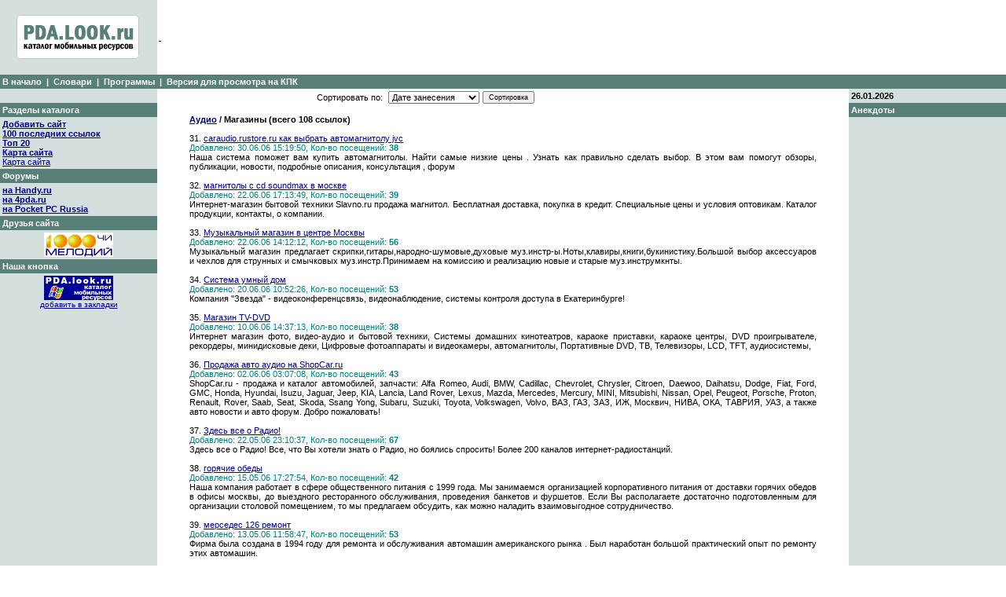

--- FILE ---
content_type: text/html; charset=KOI8-R
request_url: http://pda.abcnet.ru/links.shtml?parent=300&recno=108&sort=date&cmd=default&n=30
body_size: 29737
content:



<html><head>

<title>PDA.abcnet.ru...</title>
<link href="/favicon.ico" type="image/x-icon" rel="icon" />

<meta http-equiv="Content-Type" content="text/html">

<meta http-equiv="author" content="Art-Constructor | http://www.artcon.ru">

<meta http-equiv="distribution" content="global">

<meta http-equiv="resource-type" content="document">

<meta name="keywords" content="pda, кпк, айпак, ipaq, compaq, hp...">

<meta name="description" content="pda...">

<style>

TD,select,input {FONT-family:verdana,arial,helvetica,sans-serif;FONT-size:11px;}

.link {COLOR:#FDD52C; text-decoration:none;}

.theme {FONT-size:12px;}

a:hover {COLOR:#800080; text-decoration:none;}

a.link1 {COLOR:#FFFFFF; text-decoration:none;}

a.link1:hover {COLOR:#000000; text-decoration:none;}

a.look1 {color:#FFFFFF; text-decoration:none;}

a.look1:hover {color:#000000; text-decoration:none;}

a.look2 {color:#000000; text-decoration:none;}

a.look2:hover {color:#FFFFFF; text-decoration:none;}

.bkmenu { background-color : #EFEFEF; } 

</style>

</head>

<body BGCOLOR="#ffffff" TEXT="#000000" LINK="#000080" VLINK="#000080" ALINK="#FF0000"

TOPMARGIN="0" LEFTMARGIN="0" MARGINWIDTH="0" MARGINHEIGHT="0">


<table border="0" width="100%" height="100%" cellspacing="0" cellpadding="0">
  <tr>
    <td width="100%" height="1%"><table border="0" width="100%" cellspacing="0" cellpadding="0">
  <tr>
    <td width="100%"><table border="0" width="100%" cellspacing="0" cellpadding="0">
      <tr>
        <td width="1%"><noindex><a
        href="http://pda.abcnet.ru"><img src="/img/logo.gif"
        width="200" height="95" alt="PDA.abcnet.ru" border="0"></a></noindex></td>
        <td width="99%"><noindex><!--begin of Top100-->
<a href="http://top100.rambler.ru/top100/">
<img src="http://counter.rambler.ru/top100.cnt?358283" alt="Rambler's Top100" width=1 height=1 border=0><!--Rating@Mail.ru COUNTER--><script language="JavaScript"><!--
d=document;a='';a+=';r='+escape(d.referrer)
js=10//--></script><script language="JavaScript1.1"><!--
a+=';j='+navigator.javaEnabled()
js=11//--></script><script language="JavaScript1.2"><!--
s=screen;a+=';s='+s.width+'*'+s.height
a+=';d='+(s.colorDepth?s.colorDepth:s.pixelDepth)
js=12//--></script><script language="JavaScript1.3"><!--
js=13//--></script><script language="JavaScript"><!--
d.write('<img src="http://top.list.ru/counter'+
'?id=370651;js='+js+a+';rand='+Math.random()+
'" height=1 width=1>')
if(js>11)d.write('<'+'!-- ')//--></script><noscript><img
src="http://top.list.ru/counter?js=na;id=370651"
height=1 width=1 alt=""></noscript><script language="JavaScript"><!--
if(js>11)d.write('--'+'>')//--></script><!--/COUNTER-->
</a>
<!--end of Top100 code-->
<!--RAX counter--><script language="JavaScript"><!--
document.write('<img src="http://counter.yadro.ru/hit?r'+
escape(document.referrer)+((typeof(screen)=='undefined')?'':
';s'+screen.width+'*'+screen.height+'*'+(screen.colorDepth?
screen.colorDepth:screen.pixelDepth))+';'+Math.random()+
'" width=1 height=1 alt="">')//--></script><!--/RAX--></noindex>
<!-- REKLAMA_UP_PHP -->

</td>
      </tr>
    </table>
    </td>
  </tr>
  <tr>
    <td width="100%" bgcolor="#588078"><table border="0" cellspacing="0" cellpadding="3">
      <tr>
        <td><noindex><a class="link1" href="http://pda.abcnet.ru"><strong>В начало</strong></a></td>
        <td><strong><font color="#FFFFFF">|</font></strong></td>
        <td><a class="link1" href="http://pda.abcnet.ru/book/"><strong>Словари</strong></a></td>
        <td><strong><font color="#FFFFFF">|</font></strong></td>
        <td><a class="link1" href="http://pda.abcnet.ru/book/prog.shtml"><strong>Программы</strong></a></td>
        <td><font color="#FFFFFF"><strong>|</strong></font></td>
        <td><a class="link1" href="http://pda.abcnet.ru/pda/"><strong>Версия для просмотра на КПК</strong></a></noindex></td>
      </tr>
    </table>
    </td>
  </tr>
</table></td>
  </tr>
  <tr>
    <td width="100%" height="99%" valign="top"><table border="0" width="100%" height="100%"
    cellspacing="0" cellpadding="0">
      <tr>
        <td width="1%" valign="top" bgcolor="#D5DFDD"><table border="0" width="200" cellspacing="0" cellpadding="3">
  <tr>
    <td width="100%"><p align="left">&nbsp; </td>
  </tr>
  <tr>
    <td width="100%" bgcolor="#588078"><font color="#ffffff"><strong>Разделы
    каталога</strong></font></td>
  </tr>
  <tr>
    <td width="100%"><b>
<a href="/new_source.shtml">Добавить сайт</a><br>
<a href="/links.shtml?cmd=last100">100 последних ссылок</a><br>
<a href="/links.shtml?cmd=top20">Топ 20</a><br>
<a href="/map.shtml">Карта сайта</a><br></b>
<a href="/map3.html">Карта сайта</a><br></b>




	    
 </td>
  </tr>
  <tr>
    <td width="100%" bgcolor="#588078"><strong><font color="#FFFFFF">Форумы</font></strong></td>
  </tr>
  <tr>
    <td width="100%"><strong><noindex><a href="http://www.handy.ru/board/">на Handy.ru</a><br>
    <a href="http://4pda.ru/forum/index.php?act=idx">на 4pda.ru</a><br>
    <a href="http://www.pocketpcrussia.com/">на Pocket PC Russia</a></strong></noindex></td>
  </tr>
  <tr>
    <td width="100%" bgcolor="#588078"><font color="#FFFFFF"><strong>Друзья сайта</strong></font></td>
  </tr>
  <tr>
    <td width="100%"><p align="center"><noindex><a href="http://www.cdma.vov.ru/index.html" target="_blank">
<img src="http://www.cdma.vov.ru/pic/ban88x31-32.gif" width="88" height="31" border="0"
alt="Библиотека мелодий, логотипов и инструкций для сотовых телефонов. Продажа сотовых телефонов всех стандартов."></a></noindex>
    </td>
  </tr>
  <tr>
    <td width="100%" bgcolor="#588078"><font color="#FFFFFF"><strong>Наша кнопка</strong></font></td>
  </tr>
  <tr>
    <td width="100%"><p align="center"><a href="http://pda.abcnet.ru"><img src="http://pda.abcnet.ru/img/ban.gif"
    width="88" height="31" alt="PDA.abcnet.ru" border="0"></a><br>
    <a
    href="javascript:window.external.AddFavorite('http://www.ulitka.ru/','УЛИТКА - каталог ресурсов интернет')"><font
    size="1">добавить в закладки</font></a></td>
  </tr>
</table></td>
        <td width="98%" valign="top"><table border="0" cellpadding="0" width="100%" cellspacing="1" align="center">
<tr>
<td align="center">
<blockquote>
<form method="GET" action="/links.shtml"><input type="hidden" name="cmd" value="default">
<input type="hidden" name="n" value=30>
<input type="hidden" name="recno" value=108>
<input type="hidden" name="parent" value=300>
<table border="0" cellpadding="2" cellspacing="0" width="60%" align="center">
<tr>
<td width="15%" align="left">Сортировать&nbsp;по:&nbsp;</td>
<td width="20%" align="left">
<select name="sort">
<option value="clicks">Кол-ву посещений</option>
<option value="title">Алфавиту</option>
<option value="date" selected>Дате занесения</option>
</select>
</td>
<td align="left" width="65%"><input type="submit" value="Сортировка" name="submit" style="font-size: smaller"></td>
</tr>
</table>
</form>
</blockquote>
</td>
</tr>
<tr>
<td align="left" width="100%">
<blockquote><b><a href=index1.shtml?parent=291>Аудио</a> / Магазины (всего 108 ссылок)</b>
</blockquote></td>
</tr>
<tr>
<td width="100%">
<blockquote>
<p align="justify">31.&nbsp;<font color="#0000FF"><a href="/prg/counter.php?id=263963&url=http%3A%2F%2Fcaraudio.rustore.ru%2F&uniq=b72dc1b1c77ac4bb1c71d21cd5ce6d26" target="_blank">caraudio.rustore.ru как выбрать автомагнитолу jvc</a></font><br>
<font color="#008080">Добавлено:&nbsp;30.06.06 15:19:50,&nbsp;Кол-во посещений:&nbsp;<b>38</b></font><br>
Наша система поможет вам купить автомагнитолы. Найти самые низкие цены . Узнать как правильно сделать выбор. В этом вам помогут обзоры, публикации, новости, подробные описания, консультация , форум<br>
</blockquote>
</td>
</tr><tr>
<td width="100%">
<blockquote>
<p align="justify">32.&nbsp;<font color="#0000FF"><a href="/prg/counter.php?id=262947&url=http%3A%2F%2Fwww.slavno.ru%2Fcatalog%2Faudio%2F20026%2F&uniq=030f72873e8a9466495cdf29ca5eb9ba" target="_blank">магнитолы c cd soundmax в москве</a></font><br>
<font color="#008080">Добавлено:&nbsp;22.06.06 17:13:49,&nbsp;Кол-во посещений:&nbsp;<b>39</b></font><br>
Интернет-магазин бытовой техники Slavno.ru продажа магнитол. Бесплатная доставка, покупка в кредит. Специальные цены и условия оптовикам. Каталог продукции, контакты, о компании.<br>
</blockquote>
</td>
</tr><tr>
<td width="100%">
<blockquote>
<p align="justify">33.&nbsp;<font color="#0000FF"><a href="/prg/counter.php?id=262904&url=http%3A%2F%2Fwww.shopmuz.ru&uniq=53de59895e7f0f3df3351aa031eb2f73" target="_blank">Музыкальный магазин в центре Москвы</a></font><br>
<font color="#008080">Добавлено:&nbsp;22.06.06 14:12:12,&nbsp;Кол-во посещений:&nbsp;<b>56</b></font><br>
Музыкальный магазин предлагает скрипки,гитары,народно-шумовые,духовые муз.инстр-ы.Ноты,клавиры,книги,букинистику.Большой выбор аксессуаров и чехлов для струнных и смычковых муз.инстр.Принимаем на комиссию и реализацию новые и старые муз.инструмкнты.<br>
</blockquote>
</td>
</tr><tr>
<td width="100%">
<blockquote>
<p align="justify">34.&nbsp;<font color="#0000FF"><a href="/prg/counter.php?id=262536&url=http%3A%2F%2Fwww.zvezda-sb.ru&uniq=9f37ee44eb9582553f5a1d8938e6de17" target="_blank">Система умный дом</a></font><br>
<font color="#008080">Добавлено:&nbsp;20.06.06 10:52:26,&nbsp;Кол-во посещений:&nbsp;<b>53</b></font><br>
Компания &quot;Звезда&quot; - видеоконференцсвязь, видеонаблюдение, системы контроля доступа в Екатеринбурге!<br>
</blockquote>
</td>
</tr><tr>
<td width="100%">
<blockquote>
<p align="justify">35.&nbsp;<font color="#0000FF"><a href="/prg/counter.php?id=261296&url=http%3A%2F%2Fwww.tv-dvd.ru&uniq=ba4780136916d1433322ff8083ef1ae0" target="_blank">Магазин TV-DVD</a></font><br>
<font color="#008080">Добавлено:&nbsp;10.06.06 14:37:13,&nbsp;Кол-во посещений:&nbsp;<b>38</b></font><br>
Интернет магазин  фото, видео-аудио и бытовой техники, Системы домашних кинотеатров, караоке приставки, караоке центры, DVD проигрывателе, рекордеры, минидисковые деки, Цифровые фотоаппараты и видеокамеры, автомагнитолы, Портативные DVD, ТВ, Телевизоры, LCD, TFT, аудиосистемы,<br>
</blockquote>
</td>
</tr><tr>
<td width="100%">
<blockquote>
<p align="justify">36.&nbsp;<font color="#0000FF"><a href="/prg/counter.php?id=260077&url=http%3A%2F%2Fwww.shopcar.ru&uniq=b6c444d46528174eeadce02773bdd919" target="_blank">Продажа авто аудио на ShopCar.ru</a></font><br>
<font color="#008080">Добавлено:&nbsp;02.06.06 03:07:08,&nbsp;Кол-во посещений:&nbsp;<b>43</b></font><br>
ShopCar.ru - продажа и каталог автомобилей, запчасти: Alfa Romeo, Audi, BMW, Cadillac, Chevrolet, Chrysler, Citroen, Daewoo, Daihatsu, Dodge, Fiat, Ford, GMC, Honda, Hyundai, Isuzu, Jaguar, Jeep, KIA, Lancia, Land Rover, Lexus, Mazda, Mercedes, Mercury, MINI, Mitsubishi, Nissan, Opel, Peugeot, Porsche, Proton, Renault, Rover, Saab, Seat, Skoda, Ssang Yong, Subaru, Suzuki, Toyota, Volkswagen, Volvo, ВАЗ, ГАЗ, ЗАЗ, ИЖ, Москвич, НИВА, ОКА, ТАВРИЯ, УАЗ, а также авто новости и авто форум. Добро пожаловать!<br>
</blockquote>
</td>
</tr><tr>
<td width="100%">
<blockquote>
<p align="justify">37.&nbsp;<font color="#0000FF"><a href="/prg/counter.php?id=93268&url=http%3A%2F%2Fonair.ru&uniq=b7b66bf8270195756c30472d502f5fd0" target="_blank">Здесь все о Радио!</a></font><br>
<font color="#008080">Добавлено:&nbsp;22.05.06 23:10:37,&nbsp;Кол-во посещений:&nbsp;<b>67</b></font><br>
Здесь все о Радио!
Все, что Вы хотели знать о Радио, но боялись спросить! Более 200 каналов интернет-радиостанций.<br>
</blockquote>
</td>
</tr><tr>
<td width="100%">
<blockquote>
<p align="justify">38.&nbsp;<font color="#0000FF"><a href="/prg/counter.php?id=257536&url=http%3A%2F%2Fwww.dobraja-trapeza.ru%2Farticles%2Fgorobed.htm&uniq=453012de20be0704bb55dd722fdf1116" target="_blank">горячие обеды</a></font><br>
<font color="#008080">Добавлено:&nbsp;15.05.06 17:27:54,&nbsp;Кол-во посещений:&nbsp;<b>42</b></font><br>
Наша компания работает в сфере общественного питания с 1999 года. Мы занимаемся организацией корпоративного питания от доставки горячих обедов в офисы москвы, до выездного ресторанного обслуживания, проведения банкетов и фуршетов. Если Вы располагаете достаточно подготовленным для организации столовой помещением, то мы предлагаем обсудить, как можно наладить взаимовыгодное сотрудничество.<br>
</blockquote>
</td>
</tr><tr>
<td width="100%">
<blockquote>
<p align="justify">39.&nbsp;<font color="#0000FF"><a href="/prg/counter.php?id=230360&url=http%3A%2F%2Fwww.alex-redpine.ru%2Fabout.htm&uniq=e58acdb987b2e371d97c9d4d186201bd" target="_blank">мерседес 126 ремонт</a></font><br>
<font color="#008080">Добавлено:&nbsp;13.05.06 11:58:47,&nbsp;Кол-во посещений:&nbsp;<b>53</b></font><br>
Фирма была создана в 1994 году для ремонта и обслуживания автомашин американского рынка . Был наработан большой практический опыт по ремонту этих автомашин.<br>
</blockquote>
</td>
</tr><tr>
<td width="100%">
<blockquote>
<p align="justify">40.&nbsp;<font color="#0000FF"><a href="/prg/counter.php?id=256701&url=http%3A%2F%2Fwww.kosmo-plaza.ru&uniq=15a8ca82d9d91ecccee386abc1d1ee9b" target="_blank">Интернет-магазин аудио и видео техники Kosmo-plaza</a></font><br>
<font color="#008080">Добавлено:&nbsp;09.05.06 01:08:37,&nbsp;Кол-во посещений:&nbsp;<b>51</b></font><br>
Продажа любой аудио и видео техники, телевизоры, DVD, DVD VHS, домашние кинотеатры, тумбы, стойки, подставки, кронштейны, ресиверы, акустика. Низкие цены, постоянные скидки и огромный выбор. Доставка бесплатно.<br>
</blockquote>
</td>
</tr><tr>
<td width="100%">
<blockquote>
<p align="justify">41.&nbsp;<font color="#0000FF"><a href="/prg/counter.php?id=256330&url=http%3A%2F%2Fboomfon.land.ru%2F&uniq=ae987a90ac5e0fcfb6f99eac1b5a9979" target="_blank">BoomFon - весь мобильный контент</a></font><br>
<font color="#008080">Добавлено:&nbsp;05.05.06 20:28:45,&nbsp;Кол-во посещений:&nbsp;<b>36</b></font><br>
2400 Java игр, 7000 мелодий и реалтонов, midi, mp3, mmf, arm, 6500 картинок, 1000 тем, 1000 видеороликов<br>
</blockquote>
</td>
</tr><tr>
<td width="100%">
<blockquote>
<p align="justify">42.&nbsp;<font color="#0000FF"><a href="/prg/counter.php?id=256139&url=http%3A%2F%2Fwww.angelsgroup.ru&uniq=82231bd9304c9e4e184af9ae3ba6c0cc" target="_blank">Ремонт телевизоров</a></font><br>
<font color="#008080">Добавлено:&nbsp;04.05.06 19:46:14,&nbsp;Кол-во посещений:&nbsp;<b>44</b></font><br>
Ремонт телевизоров, плазменных телевизоров, проекционных телевизоров, видеомагнитофонов<br>
</blockquote>
</td>
</tr><tr>
<td width="100%">
<blockquote>
<p align="justify">43.&nbsp;<font color="#0000FF"><a href="/prg/counter.php?id=199229&url=http%3A%2F%2Fvsecd.ru&uniq=edf2616fb62074d8ee3d14ae46656171" target="_blank">DVD и CD диски: каталог интернет магазинов</a></font><br>
<font color="#008080">Добавлено:&nbsp;26.04.06 21:31:37,&nbsp;Кол-во посещений:&nbsp;<b>42</b></font><br>
Представляем проверенный каталог интернет магазинов dvd cd дисков. Здесь представлены только реально существующие интернет магазины, а не их партнёрские сайты. Порядок расположения интернет магазинов в нашем списке зависит от их популярности на нашем сайте.<br>
</blockquote>
</td>
</tr><tr>
<td width="100%">
<blockquote>
<p align="justify">44.&nbsp;<font color="#0000FF"><a href="/prg/counter.php?id=252999&url=http%3A%2F%2Fwww.kinovdom.ru%2F&uniq=ee4dac0b882bfab78797e2e2ea53ec85" target="_blank">Интернет-магазин kinovdom: акустика, домашние кинотеатры, плазменные панели.</a></font><br>
<font color="#008080">Добавлено:&nbsp;17.04.06 20:52:31,&nbsp;Кол-во посещений:&nbsp;<b>55</b></font><br>
KINOVDOM - торговая компания, специализирующая на продаже и установкe домашних кинотеатров и их компонентов.<br>
</blockquote>
</td>
</tr><tr>
<td width="100%">
<blockquote>
<p align="justify">45.&nbsp;<font color="#0000FF"><a href="/prg/counter.php?id=253550&url=http%3A%2F%2Fwww.zvukavto.ru&uniq=d59a1204c783a7298dcdbb7e051e491d" target="_blank">ЗВУКАВТО.РУ - автомагнитолы, магнитолы</a></font><br>
<font color="#008080">Добавлено:&nbsp;17.04.06 11:39:52,&nbsp;Кол-во посещений:&nbsp;<b>95</b></font><br>
Интернет магазин - автозвук, акустика, автомагнитолы, сабвуферы, усилители, мультимедия. Доставка по Москве. Описания, цены.<br>
</blockquote>
</td>
</tr><tr>
<td width="100%">
<blockquote>
<p align="justify">46.&nbsp;<font color="#0000FF"><a href="/prg/counter.php?id=251188&url=http%3A%2F%2Fwww.aalse.ru&uniq=48aaeb9dce7f75d82bff4d7b94ef6444" target="_blank">А и А световое и звуковое оборудование</a></font><br>
<font color="#008080">Добавлено:&nbsp;31.03.06 15:41:54,&nbsp;Кол-во посещений:&nbsp;<b>14</b></font><br>
Поставка и инсталляция профессионального светового и звукового оборудования; 
Поставка, монтаж звуковых и световых комплексов для концертных залов, театров, клубов, дискотек, кинотеатров, торговых комплексов<br>
</blockquote>
</td>
</tr><tr>
<td width="100%">
<blockquote>
<p align="justify">47.&nbsp;<font color="#0000FF"><a href="/prg/counter.php?id=251149&url=http%3A%2F%2Fvideomix.ru%2F&uniq=871344e370a7b9633c4dd079ff8a6ff1" target="_blank">VIDEOMIX интернет магазин музыкальных синтезаторов yamaha, casio, nokia</a></font><br>
<font color="#008080">Добавлено:&nbsp;31.03.06 14:27:12,&nbsp;Кол-во посещений:&nbsp;<b>39</b></font><br>
Интернет магазин аудио техники. Доставка по всей России<br>
</blockquote>
</td>
</tr><tr>
<td width="100%">
<blockquote>
<p align="justify">48.&nbsp;<font color="#0000FF"><a href="/prg/counter.php?id=251013&url=http%3A%2F%2Firivershop.ru%2F&uniq=0061d65cbd3b99f0bf05e6c8e10f2284" target="_blank">IRIVER SHOP- mp3 flash плееры и аксессуары</a></font><br>
<font color="#008080">Добавлено:&nbsp;30.03.06 15:49:05,&nbsp;Кол-во посещений:&nbsp;<b>15</b></font><br>
В нашем интернет-магазине представлен широкий модельный ряд портативной техники iriver . Мы поможем вам с выбором товара, осуществим доставку по России.<br>
</blockquote>
</td>
</tr><tr>
<td width="100%">
<blockquote>
<p align="justify">49.&nbsp;<font color="#0000FF"><a href="/prg/counter.php?id=250870&url=http%3A%2F%2Fbbkshop.ru%2F&uniq=9b0f5f5a3ebe8c808f5ac0250f6ec0f1" target="_blank">Обзор усилителей BBK. Каталог моделей, подробные описания</a></font><br>
<font color="#008080">Добавлено:&nbsp;30.03.06 11:20:16,&nbsp;Кол-во посещений:&nbsp;<b>112</b></font><br>
В нашем интернет-магазине представлен широкий модельный ряд mp3, dvd плееров bbk,акустики bbk, музыкальных центров bbk, телефонов bbk . Мы поможем вам с выбором товара, осуществим доставку по России.<br>
</blockquote>
</td>
</tr><tr>
<td width="100%">
<blockquote>
<p align="justify">50.&nbsp;<font color="#0000FF"><a href="/prg/counter.php?id=250629&url=http%3A%2F%2Facoust.tkat.ru%2F&uniq=46215330e23c1176a445b54ef345da1b" target="_blank">тесты акустики sven, bbk</a></font><br>
<font color="#008080">Добавлено:&nbsp;28.03.06 12:21:07,&nbsp;Кол-во посещений:&nbsp;<b>57</b></font><br>
Мы поможем вам найти самые низкие цены на акустику. Узнать, как правильно сделать выбор<br>
</blockquote>
</td>
</tr><tr>
<td width="100%">
<blockquote>
<p align="justify">51.&nbsp;<font color="#0000FF"><a href="/prg/counter.php?id=248239&url=http%3A%2F%2Fbook.several.ru&uniq=9b245049332260d66ade1012fb4ee5ba" target="_blank">Интернет-магазин Аудиокниги</a></font><br>
<font color="#008080">Добавлено:&nbsp;11.03.06 00:30:06,&nbsp;Кол-во посещений:&nbsp;<b>49</b></font><br>
Интернет-магазин Аудиокниги предлагает широкий ассортимент. В машине или дома вместо музыки можно слушать произведения Булгакова, Лермонтова, изучать английский. Аудиокниги, книги на CD MP3 можно приобрести с доставкой здесь - http://book.several.ru<br>
</blockquote>
</td>
</tr><tr>
<td width="100%">
<blockquote>
<p align="justify">52.&nbsp;<font color="#0000FF"><a href="/prg/counter.php?id=245884&url=http%3A%2F%2Fdjmusic.isgreat.tv%2F&uniq=1f65c2bd6cec2b89a73a1e3237e73daf" target="_blank">DJ Music - интернет магазин клубной музыки</a></font><br>
<font color="#008080">Добавлено:&nbsp;18.02.06 21:45:22,&nbsp;Кол-во посещений:&nbsp;<b>36</b></font><br>
Mp3 музыка диджеев. Отличное качество, низкие цены, огромный ассортимент,
 У нас нет штампованных MP3 дисков, всю музыку Вы выбираете сами.
 Доставка дисков по всей России<br>
</blockquote>
</td>
</tr><tr>
<td width="100%">
<blockquote>
<p align="justify">53.&nbsp;<font color="#0000FF"><a href="/prg/counter.php?id=243639&url=http%3A%2F%2Fwww.audioteh.com&uniq=5301c430ae6573676ecea910eaa146ea" target="_blank">AudioTeh - Схемы автомагнитол, музыкальных центров</a></font><br>
<font color="#008080">Добавлено:&nbsp;03.02.06 01:10:54,&nbsp;Кол-во посещений:&nbsp;<b>51</b></font><br>
Ремонт аудиотехники - Схемы Магнитофонов, Автомагнитол, Усилителей, Музыкальных центров , Плееров, CD, Раскодировка.<br>
</blockquote>
</td>
</tr><tr>
<td width="100%">
<blockquote>
<p align="justify">54.&nbsp;<font color="#0000FF"><a href="/prg/counter.php?id=241765&url=http%3A%2F%2Ftubeamplifier.narod.ru%2Fpda&uniq=adeafee64d5ac978bcb8a7d0806e66f3" target="_blank">Высококачественные ламповые усилители и акустические системы по доступным ценам</a></font><br>
<font color="#008080">Добавлено:&nbsp;10.01.06 13:42:54,&nbsp;Кол-во посещений:&nbsp;<b>58</b></font><br>
Ламповые усилители по доступным ценам. Технические данные, дизайн, результаты независимых испытаний.
Прайс-лист. Продажа со склада. Прием заказов на поставку. Оптовая продажа.<br>
</blockquote>
</td>
</tr><tr>
<td width="100%">
<blockquote>
<p align="justify">55.&nbsp;<font color="#0000FF"><a href="/prg/counter.php?id=241558&url=http%3A%2F%2Fdjdark.ru&uniq=40c67949c763803823981f22f8a2fb3d" target="_blank">DJ DARK - HOUSE MP3, TOP, CD.-DVD</a></font><br>
<font color="#008080">Добавлено:&nbsp;07.01.06 05:48:56,&nbsp;Кол-во посещений:&nbsp;<b>47</b></font><br>
Сайт для диджеев, музыкантов и любителей клубной музыки.<br>
</blockquote>
</td>
</tr><tr>
<td width="100%">
<blockquote>
<p align="justify">56.&nbsp;<font color="#0000FF"><a href="/prg/counter.php?id=236976&url=http%3A%2F%2Fmagazin-kupi.ru&uniq=87eda7fdb7ed5404188b213510f38634" target="_blank">Интернет магазин Купи.Ру</a></font><br>
<font color="#008080">Добавлено:&nbsp;13.11.05 17:09:57,&nbsp;Кол-во посещений:&nbsp;<b>63</b></font><br>
Продажа Сериалы, Фильмы, Мультфильмы, Игры, Софт<br>
</blockquote>
</td>
</tr><tr>
<td width="100%">
<blockquote>
<p align="justify">57.&nbsp;<font color="#0000FF"><a href="/prg/counter.php?id=211945&url=http%3A%2F%2Fwww.widecinema.ru&uniq=88c61e1edab814d842a38210d7806d13" target="_blank">Домашние кинотеатры-проектирование, подбор, установка.</a></font><br>
<font color="#008080">Добавлено:&nbsp;07.11.05 16:36:00,&nbsp;Кол-во посещений:&nbsp;<b>66</b></font><br>
Проектирование домашних кинотеатров на стадии строительства или ремонта.
Подбор компонентов домашнего кинотеатра. 
Установка, настройка домашних кинотеатров и hi-fi систем. 
Программирование обучение пультов.Прокладка акустических кабелей.Выезд в регионы.<br>
</blockquote>
</td>
</tr><tr>
<td width="100%">
<blockquote>
<p align="justify">58.&nbsp;<font color="#0000FF"><a href="/prg/counter.php?id=211159&url=http%3A%2F%2Fwww.onyxbooks.ru%2F&uniq=97223606234ca992985f4d98940ecd55" target="_blank">Маринина, Лукьяненко, Стивен Кинг и другие. В книжном магазине Onyx</a></font><br>
<font color="#008080">Добавлено:&nbsp;02.11.05 15:43:46,&nbsp;Кол-во посещений:&nbsp;<b>52</b></font><br>
Работа с авторитетными прямыми поставщиками - книжными издательствами ОНИКС , АСТ и другими - позволит держать в магазине доступные цены. Дипломированные специалисты по программированию, психологии и маркетингу обеспечат вас качественным обслуживанием. Быстрые курьеры в срок доставят заказанные книги.<br>
</blockquote>
</td>
</tr><tr>
<td width="100%">
<blockquote>
<p align="justify">59.&nbsp;<font color="#0000FF"><a href="/prg/counter.php?id=230907&url=http%3A%2F%2Fwww.fabrika-kino.com.ua&uniq=c814fa7e4a9454104768fc3dde85d0b6" target="_blank">Фабрика Кино</a></font><br>
<font color="#008080">Добавлено:&nbsp;26.10.05 18:21:00,&nbsp;Кол-во посещений:&nbsp;<b>46</b></font><br>
Основное направление деятельности - производство и дистрибьюция отечественного и зарубежного кино в формате DVD-VIDEO. &quot;ФАБРИКА КИНО&quot; представляет интересы в Украине многих известных кинодистрибьюторов как 'CP Digital', 'Lizard Cinema Trade', 'МС Еntertainment' и других ведущих компаний. .
Компания также успешно сотрудничает с ведущими телеканалами России - РТР, ОРТ, НТВ и REN TV.<br>
</blockquote>
</td>
</tr><tr>
<td width="100%">
<blockquote>
<p align="justify">60.&nbsp;<font color="#0000FF"><a href="/prg/counter.php?id=199481&url=http%3A%2F%2Fwww.onplay.ru&uniq=c9507c6a58e8d7dafa6a4a8a56255904" target="_blank">Домашние кинотеатры, системы мультирум-проектирование, подбор, инсталляция.</a></font><br>
<font color="#008080">Добавлено:&nbsp;26.10.05 16:11:24,&nbsp;Кол-во посещений:&nbsp;<b>97</b></font><br>
Наша компания занимается проектированием, подбором домашних кинотеатров, HI-FI систем от недорогих бюджетных вариантов, до домашних кинотеатров HI-END класса, учитывая акустические особенности и дизайн Вашего помещения, а также
профессиональной установкой, настройкой домашних кинотеатрови и HI-FI систем.<br>
</blockquote>
</td>
</tr><tr>
<td align="left" width="100%">
&nbsp;&nbsp;&nbsp;&nbsp;
<b><A HREF="/links.shtml?parent=300&recno=108&sort=date&cmd=default&n=0"><FONT FACE="Arial,Helvetica,sans-serif">1-30</FONT></A>&nbsp;&nbsp;&nbsp;<B><FONT FACE="Arial,Helvetica,sans-serif">31-60</FONT></B>&nbsp;&nbsp;&nbsp;<A HREF="/links.shtml?parent=300&recno=108&sort=date&cmd=default&n=60"><FONT FACE="Arial,Helvetica,sans-serif">61-90</FONT></A>&nbsp;&nbsp;&nbsp;<A HREF="/links.shtml?parent=300&recno=108&sort=date&cmd=default&n=90"><FONT FACE="Arial,Helvetica,sans-serif">91-108</FONT></A>&nbsp;&nbsp;&nbsp;</b>
<br><br>
&nbsp;&nbsp;&nbsp;&nbsp;
<a href="#" onClick="return showPageList()">Полный список</a>
<br><br>
<div Id="myShowBlock" style="display:none">
<A HREF="/links.shtml?parent=300&recno=108&sort=date&cmd=default&n=0"><FONT FACE="Arial,Helvetica,sans-serif">1</FONT></A>    <B><FONT FACE="Arial,Helvetica,sans-serif">2  </FONT></B>  <A HREF="/links.shtml?parent=300&recno=108&sort=date&cmd=default&n=60"><FONT FACE="Arial,Helvetica,sans-serif">3</FONT></A>    <A HREF="/links.shtml?parent=300&recno=108&sort=date&cmd=default&n=90"><FONT FACE="Arial,Helvetica,sans-serif">4</FONT></A>    </div>
<script type="text/javascript">
    var visible = false;
    function showPageList() {
    if( visible ) {
    document.getElementById('myShowBlock').style.display = 'none';
    visible = false;
    } else {
    document.getElementById('myShowBlock').style.display = 'block';
    visible = true;
    }
    return false;
    }
</script>
<br><br>
</td>
</tr>
</table>
</td>
        <td width="1%" valign="top" bgcolor="#D5DFDD"><table border="0" width="200" cellspacing="0" cellpadding="3">
  <tr>
    <td width="100%"><script>
var mydate=new Date()
var year=mydate.getYear()
if (year < 1000)
year+=1900
var day=mydate.getDay()
var month=mydate.getMonth()
var daym=mydate.getDate()
if (daym<10)
daym="0"+daym
var montharray=new Array("01","02","03","04","05","06","07","08","09","10","11","12")
document.write("<font color='000000'><b>"+daym+"."+montharray[month]+"."+year+"</b></font>")
</script></td>
  </tr>
  
  <tr>
    <td width="100%" bgcolor="#588078"><strong><noindex><a class="link1" href="http://trambler.ru">Анекдоты</a></noindex></strong></td>
  </tr>
  <tr>
    <td width="100%"><!-- Коллекция Юмора на http://trambler.ru --> <script
    src="http://trambler.ru/joke1.phtml?type=anecdote&amp;theme=48&amp;q=1"></script> <script>
document.write(header);
for(i in text) { document.write(text[i]); }
document.write(footer);
</script></td>
  </tr>
</table></td>
      </tr>
    </table>
    </td>
  </tr>
  <tr>
    <td width="100%" height="1%" bgcolor="#588078"><table border="0" width="100%" cellspacing="0" cellpadding="3">
  <tr>
    <td width="20%"><font color="#ffffff">Создание сайта 2000&nbsp;<b><noindex><a
    class="link1" href="http://www.artcon.ru/">Арт-Конструктор</a></noindex></b></font></td>
    <td width="60%"><p align="center"><noindex><!--Rating@Mail.ru LOGO--><a target=_top
href="http://top.mail.ru/jump?from=370651"><img
src="http://top.list.ru/counter?id=370651;t=216;l=1"
border=0 height=31 width=88
alt="пЕИРХМЦ@Mail.ru"></a><!--/LOGO-->
<!--begin of Top100 logo-->
<a href="http://top100.rambler.ru/top100/">
<img src="http://top100-images.rambler.ru/top100/w3.gif" alt="Rambler's Top100" width=88 height=31 border=0></a>
<!--end of Top100 logo --><!--DigitalWorld Rating Code Start--><a target=_top href="http://digitalworld.com.ua/cgi-bin/ppc/main.cgi?main,209"><script language="JavaScript">
<!--
rnd = Math.round((Math.random() * (1000000 - 1)));
document.write("<img border=0 alt='Рейтинг сайтов о мобильных устройствах' "+"src='http://digitalworld.com.ua/cgi-bin/ppc/ppc.cgi?mb,209,"+rnd+"' height=31 width=88>");
//--></script><noscript><img border=0 alt='Рейтинг сайтов о мобильных устройствах' src="http://digitalworld.com.ua/cgi-bin/ppc/ppc.cgi?mb,209" height=31 width=88></noscript></a><!--/DigitalWorld Rating Code End--> <!--RAX logo--><a href="http://www.rax.ru/click" target=_blank><img
src="http://counter.yadro.ru/logo?14.6" border=0
alt="rax.ru: ОНЙЮГЮМН ВХЯКН УХРНБ ГЮ 24 ВЮЯЮ, ОНЯЕРХРЕКЕИ ГЮ 24 ВЮЯЮ Х ГЮ ЯЕЦНДМЪ"
width=88 height=31></a><!--/RAX--></noindex></td>
    <td width="20%"><a class="link1" href="mailto:webmaster@artcon.ru"><b><p align="right">webmaster@artcon.ru</b></a></td>
  </tr>
</table></td>
  </tr>
</table>
</body>
</html>
